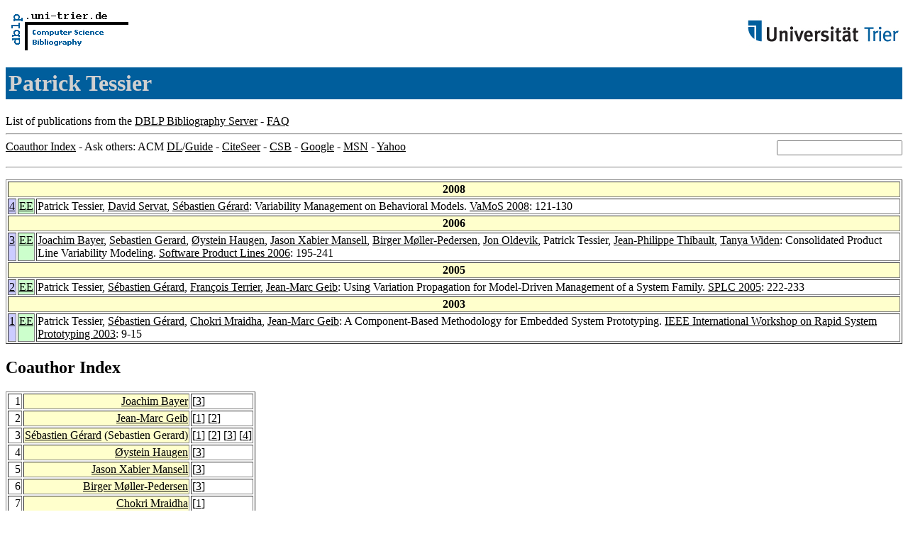

--- FILE ---
content_type: text/html; charset=UTF-8
request_url: http://www09.sigmod.org/sigmod/dblp/db/indices/a-tree/t/Tessier:Patrick.html
body_size: 7918
content:
<html><head><title>DBLP: Patrick Tessier</title><link href="../../../../dblp.css" rel="stylesheet" type="text/css" /></head><body><table width="100%"><tr><td align="left"><a href="../../../index.html"><img alt="dblp.uni-trier.de" src="../../../Logo.gif" border="0" height="60" width="170"/></a></td><td align="right"><a href="http://www.uni-trier.de"><img alt="www.uni-trier.de" src="../../../logo_universitaet-trier.gif" border="0" height="48" width="215"/></a></td></tr></table>
<h1>Patrick Tessier</h1>
List of publications from the <a href="../../../index.html">DBLP Bibliography Server</a> - <a href="../../../about/faq.html">FAQ</a>
<hr/>
<form class="rfl" method="GET" action="http://dblp.uni-trier.de/search/author"><input name="author" size="20"></form><a href="#coauthors">Coauthor Index</a> - Ask others: ACM <a href="http://portal.acm.org/results.cfm?coll=portal&amp;dl=ACM&amp;query=Patrick+Tessier&amp;short=1">DL</a>/<a href="http://portal.acm.org/results.cfm?coll=guide&amp;dl=GUIDE&amp;query=Patrick+Tessier&amp;short=1">Guide</a> - <a href="http://citeseer.ist.psu.edu/cis?q=Patrick+Tessier">CiteSeer</a> - <a href="http://liinwww.ira.uka.de/csbib?query=au:(Patrick+Tessier)">CSB</a> - <a href="http://www.google.com/search?ie=iso-8859-1&amp;q=Patrick+Tessier">Google</a> - <a href="http://search.msn.com/results.aspx?q=Patrick+Tessier">MSN</a> - <a href="http://search.yahoo.com/search?p=Patrick+Tessier">Yahoo</a>
<hr class="clr"/>
<p>
<table border="1">
<tr><th colspan="3" bgcolor="#FFFFCC">2008</th></tr>
<tr><td align="right" valign="top" bgcolor="#CCCCFF"><a class="rec" href="http://dblp.uni-trier.de/rec/bibtex/conf/vamos/TessierSG08" name="p4">4</a></td><td bgcolor="CCFFCC" valign="top"><a class="ee" href="http://www.vamos-workshop.net/proceedings/VaMoS_2008_Proceedings.pdf">EE</a></td><td>Patrick Tessier,
<a href="../s/Servat:David.html">David Servat</a>,
<a href="../g/G=eacute=rard:S=eacute=bastien.html">S&eacute;bastien G&eacute;rard</a>:
Variability Management on Behavioral Models.
<a href="../../../../db/conf/vamos/vamos2008.html#TessierSG08">VaMoS 2008</a>: 121-130</td></tr>
<tr><th colspan="3" bgcolor="#FFFFCC">2006</th></tr>
<tr><td align="right" valign="top" bgcolor="#CCCCFF"><a class="rec" href="http://dblp.uni-trier.de/rec/bibtex/conf/splc/BayerGHMMOTTW06" name="p3">3</a></td><td bgcolor="CCFFCC" valign="top"><a class="ee" href="http://dx.doi.org/10.1007/978-3-540-33253-4_6">EE</a></td><td><a href="../b/Bayer:Joachim.html">Joachim Bayer</a>,
<a href="../g/G=eacute=rard:S=eacute=bastien.html">Sebastien Gerard</a>,
<a href="../h/Haugen:=Oslash=ystein.html">&Oslash;ystein Haugen</a>,
<a href="../m/Mansell:Jason_Xabier.html">Jason Xabier Mansell</a>,
<a href="../m/M=oslash=ller=Pedersen:Birger.html">Birger M&oslash;ller-Pedersen</a>,
<a href="../o/Oldevik:Jon.html">Jon Oldevik</a>,
Patrick Tessier,
<a href="../t/Thibault:Jean=Philippe.html">Jean-Philippe Thibault</a>,
<a href="../w/Widen:Tanya.html">Tanya Widen</a>:
Consolidated Product Line Variability Modeling.
<a href="../../../../db/conf/splc/splBook2006.html#BayerGHMMOTTW06">Software Product Lines 2006</a>: 195-241</td></tr>
<tr><th colspan="3" bgcolor="#FFFFCC">2005</th></tr>
<tr><td align="right" valign="top" bgcolor="#CCCCFF"><a class="rec" href="http://dblp.uni-trier.de/rec/bibtex/conf/splc/TessierGTG05" name="p2">2</a></td><td bgcolor="CCFFCC" valign="top"><a class="ee" href="http://dx.doi.org/10.1007/11554844_24">EE</a></td><td>Patrick Tessier,
<a href="../g/G=eacute=rard:S=eacute=bastien.html">S&eacute;bastien G&eacute;rard</a>,
<a href="../t/Terrier:Fran=ccedil=ois.html">Fran&ccedil;ois Terrier</a>,
<a href="../g/Geib:Jean=Marc.html">Jean-Marc Geib</a>:
Using Variation Propagation for Model-Driven Management of a System Family.
<a href="../../../../db/conf/splc/splc2005.html#TessierGTG05">SPLC 2005</a>: 222-233</td></tr>
<tr><th colspan="3" bgcolor="#FFFFCC">2003</th></tr>
<tr><td align="right" valign="top" bgcolor="#CCCCFF"><a class="rec" href="http://dblp.uni-trier.de/rec/bibtex/conf/rsp/TessierGMG03" name="p1">1</a></td><td bgcolor="CCFFCC" valign="top"><a class="ee" href="http://csdl.computer.org/comp/proceedings/rsp/2003/1943/00/19430009abs.htm">EE</a></td><td>Patrick Tessier,
<a href="../g/G=eacute=rard:S=eacute=bastien.html">S&eacute;bastien G&eacute;rard</a>,
<a href="../m/Mraidha:Chokri.html">Chokri Mraidha</a>,
<a href="../g/Geib:Jean=Marc.html">Jean-Marc Geib</a>:
A Component-Based Methodology for Embedded System Prototyping.
<a href="../../../../db/conf/rsp/rsp2003.html#TessierGMG03">IEEE International Workshop on Rapid System Prototyping 2003</a>: 9-15</td></tr>
</table>
</p>
<h2><a name="coauthors">Coauthor</a> Index</h2>
<p><table border="1">
<tr><td align="right">1</td><td class="coauthor" align="right" bgcolor="#FFFFCC"><a href="../b/Bayer:Joachim.html">Joachim Bayer</a></td><td align="left"> [<a href="#p3">3</a>]</td></tr>
<tr><td align="right">2</td><td class="coauthor" align="right" bgcolor="#FFFFCC"><a href="../g/Geib:Jean=Marc.html">Jean-Marc Geib</a></td><td align="left"> [<a href="#p1">1</a>] [<a href="#p2">2</a>]</td></tr>
<tr><td align="right">3</td><td class="coauthor" align="right" bgcolor="#FFFFCC"><a href="../g/G=eacute=rard:S=eacute=bastien.html">S&eacute;bastien G&eacute;rard</a> (Sebastien Gerard)</td><td align="left"> [<a href="#p1">1</a>] [<a href="#p2">2</a>] [<a href="#p3">3</a>] [<a href="#p4">4</a>]</td></tr>
<tr><td align="right">4</td><td class="coauthor" align="right" bgcolor="#FFFFCC"><a href="../h/Haugen:=Oslash=ystein.html">&Oslash;ystein Haugen</a></td><td align="left"> [<a href="#p3">3</a>]</td></tr>
<tr><td align="right">5</td><td class="coauthor" align="right" bgcolor="#FFFFCC"><a href="../m/Mansell:Jason_Xabier.html">Jason Xabier Mansell</a></td><td align="left"> [<a href="#p3">3</a>]</td></tr>
<tr><td align="right">6</td><td class="coauthor" align="right" bgcolor="#FFFFCC"><a href="../m/M=oslash=ller=Pedersen:Birger.html">Birger M&oslash;ller-Pedersen</a></td><td align="left"> [<a href="#p3">3</a>]</td></tr>
<tr><td align="right">7</td><td class="coauthor" align="right" bgcolor="#FFFFCC"><a href="../m/Mraidha:Chokri.html">Chokri Mraidha</a></td><td align="left"> [<a href="#p1">1</a>]</td></tr>
<tr><td align="right">8</td><td class="coauthor" align="right" bgcolor="#FFFFCC"><a href="../o/Oldevik:Jon.html">Jon Oldevik</a></td><td align="left"> [<a href="#p3">3</a>]</td></tr>
<tr><td align="right">9</td><td class="coauthor" align="right" bgcolor="#FFFFCC"><a href="../s/Servat:David.html">David Servat</a></td><td align="left"> [<a href="#p4">4</a>]</td></tr>
<tr><td align="right">10</td><td class="coauthor" align="right" bgcolor="#FFFFCC"><a href="../t/Terrier:Fran=ccedil=ois.html">Fran&ccedil;ois Terrier</a></td><td align="left"> [<a href="#p2">2</a>]</td></tr>
<tr><td align="right">11</td><td class="coauthor" align="right" bgcolor="#FFFFCC"><a href="../t/Thibault:Jean=Philippe.html">Jean-Philippe Thibault</a></td><td align="left"> [<a href="#p3">3</a>]</td></tr>
<tr><td align="right">12</td><td class="coauthor" align="right" bgcolor="#FFFFCC"><a href="../w/Widen:Tanya.html">Tanya Widen</a></td><td align="left"> [<a href="#p3">3</a>]</td></tr>
</table></p>
<p><div class="footer"><a href="../../../index.html">Home</a> | <a href="../../../conf/indexa.html">Conferences</a> | <a href="../../../journals/index.html">Journals</a> | <a href="../../../series/index.html">Series</a> | <a href="../../../about/faq.html">FAQ</a> &#151; Search: <a href="http://dblp.l3s.de">Faceted</a> | <a href="http://dblp.mpi-inf.mpg.de/dblp-mirror/index.php">Complete</a> | <a href="../../../indices/a-tree/index.html">Author</a></div>
<small><a href="../../../copyright.html">Copyright &#169;</a> Sun May 17 03:24:02 2009
 by <a href="http://www.informatik.uni-trier.de/~ley/addr.html">Michael Ley</a> (<a href="mailto:ley@uni-trier.de">ley@uni-trier.de</a>)</small></p></body></html>
